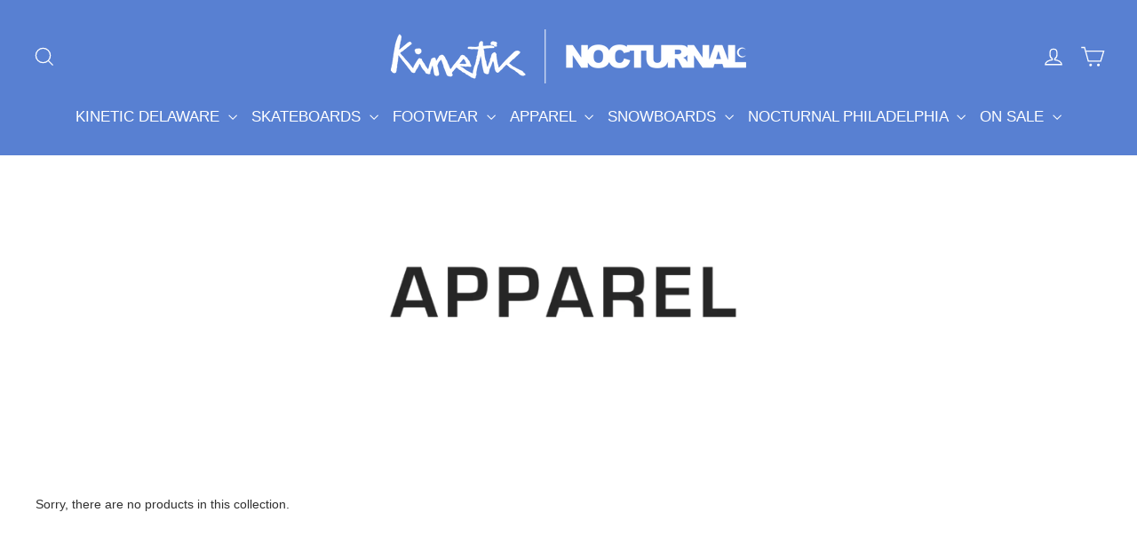

--- FILE ---
content_type: text/css
request_url: https://kineticskateboarding.com/cdn/shop/t/49/assets/filter-menu.css?v=47753217191054735061769185136
body_size: 3741
content:
/*  Filter Menu CSS */.filter-menu {
  margin-bottom: 20px;
  display: block;
  background-color: rgba(0,0,0,0);
  border-radius: 3px;
  padding: 0px;
  border: 1px solid rgba(0,0,0,0);
}

.filter-menu .has_group_selected {}

.filter-group {
  position: relative;
  text-align: left;

    .selected a {
      font-weight: bold;
    }

    .filter-clear {
      position: absolute;
      top: 10px;
      right: 10px;
      border-radius: 10px;
      padding: 0 5px;
      text-decoration: none;
      font-size: 12px;
      line-height: 18px;
      background-color: #EEE;
      color: #222;
      overflow: hidden; 
    }

    .filter-clear:hover {
      background-color: #DDD;
      color: #222;
    }

    .collection-container
    {
      position: relative;
    }

    .collection-count
    {
      position: absolute;
      right: 0px;
    }

    h4 {
      text-align: left;
      margin-bottom: 10px;
      padding-bottom: 5px;
      padding-right: 45px;
      color: #222;
      border-bottom: 1px solid #DDD;
      font-size: 18px;
      
      font-weight: 600;

      margin-top: 10px;
      padding-top: 10px;
      border-top: none;
      
    }


    + .filter-group h4 {
      border-top: 1px solid rgba(0,0,0,0);
    }

    .filter-clear {
      top: 0px;
    }

    + .filter-group .filter-clear {
      top: 10px;
    }

    ul {
      display: block;
      margin: 0;
      padding: 0;
      font-size: 0;
    }

    ul li {
      display: block;
      font-size: 12px;
    }

    li a {
      display: inline-block;
      margin-left: 6px;
      text-decoration: none;
      padding: 0;
      font-size: 13px;
      text-indent: -21px;
      padding-left: 21px;
    }

    li.inactive {
      opacity: 0.6;
    }

    li a, li a:visited, .collection-count {
      color: #222;
      font-size: 14px;
      
      font-weight: 300;
    }

    .collection-count {
      color: #888;
    }

    li div {
      line-height: 22px;
    }

    li.selected a {
      color: #333;
    }

    li:hover a {
      color: #444;
    }
}

.filter-menu-none-selected li a, .has_collection_counts a {
  margin-right: 35.0px;
}

.sort-selector {
    margin: 0 10px;
}

@font-face {
  font-family: 'pt-font';
  src:  url('//kineticskateboarding.com/cdn/shop/t/49/assets/pt-font.eot?v=15393');
  src:  url('//kineticskateboarding.com/cdn/shop/t/49/assets/pt-font.eot?v=15393#iefix') format('embedded-opentype'),
    url('//kineticskateboarding.com/cdn/shop/t/49/assets/pt-font.ttf?v=15393') format('truetype'),
    url('//kineticskateboarding.com/cdn/shop/t/49/assets/pt-font.woff?v=15393') format('woff'),
    url('//kineticskateboarding.com/cdn/shop/t/49/assets/pt-font.svg?v=15393#icomoon') format('svg');
  font-weight: normal;
  font-style: normal;
}

i.check-icon,
.pt-display-dropdown .filter-clear,
.pt-display-dropdown .menu-trigger:after,
.filter-group h4:after {
  font-family: 'pt-font' !important;
  speak: none;
  font-style: normal;
  font-weight: normal;
  font-variant: normal;
  text-transform: none;
  line-height: 1;
  text-indent: 0;
  -webkit-font-smoothing: antialiased;
  -moz-osx-font-smoothing: grayscale;

  color: #888;
}

.selected i.check-icon {
  color: #444;
}

i.check-icon:before,
.pt-display-dropdown .filter-clear:before {
  content: "\e808";
  background-repeat: no-repeat;
  display: inline-block;
  margin-top: 0px;
  vertical-align: top;
  height: 17px;
  line-height: 17px;
  width: 17px;
  font-size: 15px;
}

.is-safari .pt-display-swatch i.check-icon:before {
  vertical-align: bottom;
}

a:hover i.check-icon:before {
  content: "\e809";
}

.selected i.check-icon:before {
  content: "\e810";
}

.selected a:hover i.check-icon:before {
  content: "\e811";
}

.fm-search-box {
  display: none;
}

.pt-display-search .fm-search-box {
  display: inherit;
  margin: 0 10px 10px 10px;
  width: calc(100% - 20px);
  border: 1px solid #DDD;
  border-radius: 3px;
  padding: 5px 10px;
  line-height: 1.1;
}


.refine-header {
   display: none !important;
}



.filter-group-not-shown {
   display: none !important;
}










.pt-filter-mode-single .has_selected .active {
  display: none;
}

.pt-filter-mode-single:not(.pt-display-smallbox) .has_selected .selected,
.pt-filter-mode-and:not(.pt-display-smallbox) .has_selected .active,
.pt-filter-mode-switcher:not(.pt-display-smallbox) .has_selected .active {
  display: inherit;
}


.filter-group .scroll-content {
  max-height: 400px;
  overflow-y: auto;
  overflow-x: hidden;
}






.pt-display-nocheckbox {

  i.check-icon {
    display: none !important;
  }

  li a {
    margin-left: 6px;
  }
}





.pt-display-smallbox {
    ul {
      margin-left: 0px;
      padding-left: 0px;
    }

    ul li {
      display: inline-block;
      margin-left: 0px !important;
      margin-bottom: 10px;
      margin-right: 5px;
      background-color: #FFFFFF;
      
      border:1px solid #00a5fd;
      
      border-radius: 3px;
      
      box-shadow: 0 1px 0 0 rgba(110, 110, 110, 0.5);
      
    }

    ul li i.check-icon {
      display: none;
    }

    ul li .collection-name {
      min-width: 30px;
      text-align: center;
      padding: 0;
      font-size: 14px;
    }

    ul li .collection-name a {
      text-align: center;
      display:block;
      min-width:46px;
      padding: 4px 10px;
      margin: 0;
      text-indent: 0;
    }

    ul li.selected {
      background-color: #00a5fd;
    }

    ul li.selected a {
      color:  #FFFFFF;
    }

    ul li:hover {
      background-color: #00a5fd;
    }

    ul li:hover a {
      color: #FFFFFF;
    }

    .collection-count {
      display: none;
    }
}

.pt-display-smallbox-full-width ul li {
  width: 100%;
}

.pt-display-twocolumn {
&.pt-display-swatch .collection-container {
    width: calc(50% - 5px);
  }
  
  @media only screen and (min-width: 992px) {
    .collection-container {
      width: calc(50% - 5px);
      float: left;
    }

    .collection-count {
      display: none;
    }

    ul {
      overflow: auto;
    }

    li a {
      margin-right: 0;
    }
  }
}

.pt-display-swatch {
    ul {
      padding-left: 0px;
      margin: 0;
      display: inline-block;
    }

    ul li {
      
      display: inline-block;
      
      margin-left: 0px !important;
      padding-right: 4px;
    }

    ul li .collection-name {
      min-height: 17px;
      
      width: 27px;
      min-height: 27px;
      
      margin-bottom: 8px;
      margin-right: 3px;
    }

    .collection-count {
      display: none;
    }

    li:not(.view-more-link) a,
    li:not(.view-more-link) a:hover {
      
      color: transparent !important;
      line-height: 0px;
      margin-left: 3px;
      font-size: 0;
      

      
    }

    i.check-icon:before {
        content: "\e812";
        
        height: 27px;
        line-height: 27px;
        width: 27px;
        font-size: 25px;
        
    }

    a:hover i.check-icon:before {
      content: "\e813";
    }

    .selected i.check-icon:before {
      content: "\e814";
    }


    .selected a:hover i.check-icon:before {
      content: "\e815";
    }

    ul {.filter-active-color-royal-blue .collection-name .check-icon,
    .filter-active-colour-royal-blue .collection-name .check-icon,
    .filter-active-color_royal-blue .collection-name .check-icon,
    .filter-active-colour_royal-blue .collection-name .check-icon,
    .filter-active-royal-blue .collection-name .check-icon
    {
      color: #4169e1;
    }.filter-active-color-ivory .collection-name .check-icon,
    .filter-active-colour-ivory .collection-name .check-icon,
    .filter-active-color_ivory .collection-name .check-icon,
    .filter-active-colour_ivory .collection-name .check-icon,
    .filter-active-ivory .collection-name .check-icon
    {
      color: #FFFFF0;
    }.filter-active-color-lavender .collection-name .check-icon,
    .filter-active-colour-lavender .collection-name .check-icon,
    .filter-active-color_lavender .collection-name .check-icon,
    .filter-active-colour_lavender .collection-name .check-icon,
    .filter-active-lavender .collection-name .check-icon
    {
      color: #E6E6FA;
    }.filter-active-color-lilac .collection-name .check-icon,
    .filter-active-colour-lilac .collection-name .check-icon,
    .filter-active-color_lilac .collection-name .check-icon,
    .filter-active-colour_lilac .collection-name .check-icon,
    .filter-active-lilac .collection-name .check-icon
    {
      color: #c8a2c8;
    }.filter-active-color-plum .collection-name .check-icon,
    .filter-active-colour-plum .collection-name .check-icon,
    .filter-active-color_plum .collection-name .check-icon,
    .filter-active-colour_plum .collection-name .check-icon,
    .filter-active-plum .collection-name .check-icon
    {
      color: #DDA0DD;
    }.filter-active-color-fuchsia .collection-name .check-icon,
    .filter-active-colour-fuchsia .collection-name .check-icon,
    .filter-active-color_fuchsia .collection-name .check-icon,
    .filter-active-colour_fuchsia .collection-name .check-icon,
    .filter-active-fuchsia .collection-name .check-icon
    {
      color: #FF00FF;
    }.filter-active-color-magenta .collection-name .check-icon,
    .filter-active-colour-magenta .collection-name .check-icon,
    .filter-active-color_magenta .collection-name .check-icon,
    .filter-active-colour_magenta .collection-name .check-icon,
    .filter-active-magenta .collection-name .check-icon
    {
      color: #FF00FF;
    }.filter-active-color-indigo .collection-name .check-icon,
    .filter-active-colour-indigo .collection-name .check-icon,
    .filter-active-color_indigo .collection-name .check-icon,
    .filter-active-colour_indigo .collection-name .check-icon,
    .filter-active-indigo .collection-name .check-icon
    {
      color: #4B0082;
    }.filter-active-color-peach .collection-name .check-icon,
    .filter-active-colour-peach .collection-name .check-icon,
    .filter-active-color_peach .collection-name .check-icon,
    .filter-active-colour_peach .collection-name .check-icon,
    .filter-active-peach .collection-name .check-icon
    {
      color: #FFDAB9;
    }.filter-active-color-grape .collection-name .check-icon,
    .filter-active-colour-grape .collection-name .check-icon,
    .filter-active-color_grape .collection-name .check-icon,
    .filter-active-colour_grape .collection-name .check-icon,
    .filter-active-grape .collection-name .check-icon
    {
      color: #8B008B;
    }.filter-active-color-teal .collection-name .check-icon,
    .filter-active-colour-teal .collection-name .check-icon,
    .filter-active-color_teal .collection-name .check-icon,
    .filter-active-colour_teal .collection-name .check-icon,
    .filter-active-teal .collection-name .check-icon
    {
      color: #008080;
    }.filter-active-color-cyan .collection-name .check-icon,
    .filter-active-colour-cyan .collection-name .check-icon,
    .filter-active-color_cyan .collection-name .check-icon,
    .filter-active-colour_cyan .collection-name .check-icon,
    .filter-active-cyan .collection-name .check-icon
    {
      color: #00FFFF;
    }.filter-active-color-champagne .collection-name .check-icon,
    .filter-active-colour-champagne .collection-name .check-icon,
    .filter-active-color_champagne .collection-name .check-icon,
    .filter-active-colour_champagne .collection-name .check-icon,
    .filter-active-champagne .collection-name .check-icon
    {
      color: #fad6a5;
    }.filter-active-color-beige .collection-name .check-icon,
    .filter-active-colour-beige .collection-name .check-icon,
    .filter-active-color_beige .collection-name .check-icon,
    .filter-active-colour_beige .collection-name .check-icon,
    .filter-active-beige .collection-name .check-icon
    {
      color: #e4caab;
    }.filter-active-color-black .collection-name .check-icon,
    .filter-active-colour-black .collection-name .check-icon,
    .filter-active-color_black .collection-name .check-icon,
    .filter-active-colour_black .collection-name .check-icon,
    .filter-active-black .collection-name .check-icon
    {
      color: #222;
    }.filter-active-color-blue .collection-name .check-icon,
    .filter-active-colour-blue .collection-name .check-icon,
    .filter-active-color_blue .collection-name .check-icon,
    .filter-active-colour_blue .collection-name .check-icon,
    .filter-active-blue .collection-name .check-icon
    {
      color: #5566FF;
    }.filter-active-color-brown .collection-name .check-icon,
    .filter-active-colour-brown .collection-name .check-icon,
    .filter-active-color_brown .collection-name .check-icon,
    .filter-active-colour_brown .collection-name .check-icon,
    .filter-active-brown .collection-name .check-icon
    {
      color: #7a4a38;
    }.filter-active-color-camel .collection-name .check-icon,
    .filter-active-colour-camel .collection-name .check-icon,
    .filter-active-color_camel .collection-name .check-icon,
    .filter-active-colour_camel .collection-name .check-icon,
    .filter-active-camel .collection-name .check-icon
    {
      color: #c9802b;
    }.filter-active-color-clear .collection-name .check-icon,
    .filter-active-colour-clear .collection-name .check-icon,
    .filter-active-color_clear .collection-name .check-icon,
    .filter-active-colour_clear .collection-name .check-icon,
    .filter-active-clear .collection-name .check-icon
    {
      color: #e6f5f5;
    }.filter-active-color-gold .collection-name .check-icon,
    .filter-active-colour-gold .collection-name .check-icon,
    .filter-active-color_gold .collection-name .check-icon,
    .filter-active-colour_gold .collection-name .check-icon,
    .filter-active-gold .collection-name .check-icon
    {
      color: gold;
    }.filter-active-color-green .collection-name .check-icon,
    .filter-active-colour-green .collection-name .check-icon,
    .filter-active-color_green .collection-name .check-icon,
    .filter-active-colour_green .collection-name .check-icon,
    .filter-active-green .collection-name .check-icon
    {
      color: #55DD99;
    }.filter-active-color-gray .collection-name .check-icon,
    .filter-active-colour-gray .collection-name .check-icon,
    .filter-active-color_gray .collection-name .check-icon,
    .filter-active-colour_gray .collection-name .check-icon,
    .filter-active-gray .collection-name .check-icon
    {
      color: #999;
    }.filter-active-color-grey .collection-name .check-icon,
    .filter-active-colour-grey .collection-name .check-icon,
    .filter-active-color_grey .collection-name .check-icon,
    .filter-active-colour_grey .collection-name .check-icon,
    .filter-active-grey .collection-name .check-icon
    {
      color: #999;
    }.filter-active-color-leopard .collection-name .check-icon,
    .filter-active-colour-leopard .collection-name .check-icon,
    .filter-active-color_leopard .collection-name .check-icon,
    .filter-active-colour_leopard .collection-name .check-icon,
    .filter-active-leopard .collection-name .check-icon
    {
      color: #eb9e48;
    }.filter-active-color-mint .collection-name .check-icon,
    .filter-active-colour-mint .collection-name .check-icon,
    .filter-active-color_mint .collection-name .check-icon,
    .filter-active-colour_mint .collection-name .check-icon,
    .filter-active-mint .collection-name .check-icon
    {
      color: #7bdea7;
    }.filter-active-color-multi .collection-name .check-icon,
    .filter-active-colour-multi .collection-name .check-icon,
    .filter-active-color_multi .collection-name .check-icon,
    .filter-active-colour_multi .collection-name .check-icon,
    .filter-active-multi .collection-name .check-icon
    {
      color: #eb9e48;
    }.filter-active-color-multi-color .collection-name .check-icon,
    .filter-active-colour-multi-color .collection-name .check-icon,
    .filter-active-color_multi-color .collection-name .check-icon,
    .filter-active-colour_multi-color .collection-name .check-icon,
    .filter-active-multi-color .collection-name .check-icon
    {
      color: #eb9e48;
    }.filter-active-color-mustard .collection-name .check-icon,
    .filter-active-colour-mustard .collection-name .check-icon,
    .filter-active-color_mustard .collection-name .check-icon,
    .filter-active-colour_mustard .collection-name .check-icon,
    .filter-active-mustard .collection-name .check-icon
    {
      color: mustard;
    }.filter-active-color-navy-blue .collection-name .check-icon,
    .filter-active-colour-navy-blue .collection-name .check-icon,
    .filter-active-color_navy-blue .collection-name .check-icon,
    .filter-active-colour_navy-blue .collection-name .check-icon,
    .filter-active-navy-blue .collection-name .check-icon
    {
      color: #000073;
    }.filter-active-color-navy .collection-name .check-icon,
    .filter-active-colour-navy .collection-name .check-icon,
    .filter-active-color_navy .collection-name .check-icon,
    .filter-active-colour_navy .collection-name .check-icon,
    .filter-active-navy .collection-name .check-icon
    {
      color: #000073;
    }.filter-active-color-nude .collection-name .check-icon,
    .filter-active-colour-nude .collection-name .check-icon,
    .filter-active-color_nude .collection-name .check-icon,
    .filter-active-colour_nude .collection-name .check-icon,
    .filter-active-nude .collection-name .check-icon
    {
      color: #f3e0c9;
    }.filter-active-color-cream .collection-name .check-icon,
    .filter-active-colour-cream .collection-name .check-icon,
    .filter-active-color_cream .collection-name .check-icon,
    .filter-active-colour_cream .collection-name .check-icon,
    .filter-active-cream .collection-name .check-icon
    {
      color: #ffe9cf;
    }.filter-active-color-orange .collection-name .check-icon,
    .filter-active-colour-orange .collection-name .check-icon,
    .filter-active-color_orange .collection-name .check-icon,
    .filter-active-colour_orange .collection-name .check-icon,
    .filter-active-orange .collection-name .check-icon
    {
      color: orange;
    }.filter-active-color-pink .collection-name .check-icon,
    .filter-active-colour-pink .collection-name .check-icon,
    .filter-active-color_pink .collection-name .check-icon,
    .filter-active-colour_pink .collection-name .check-icon,
    .filter-active-pink .collection-name .check-icon
    {
      color: #f436a1;
    }.filter-active-color-purple .collection-name .check-icon,
    .filter-active-colour-purple .collection-name .check-icon,
    .filter-active-color_purple .collection-name .check-icon,
    .filter-active-colour_purple .collection-name .check-icon,
    .filter-active-purple .collection-name .check-icon
    {
      color: purple;
    }.filter-active-color-red .collection-name .check-icon,
    .filter-active-colour-red .collection-name .check-icon,
    .filter-active-color_red .collection-name .check-icon,
    .filter-active-colour_red .collection-name .check-icon,
    .filter-active-red .collection-name .check-icon
    {
      color: red;
    }.filter-active-color-rose .collection-name .check-icon,
    .filter-active-colour-rose .collection-name .check-icon,
    .filter-active-color_rose .collection-name .check-icon,
    .filter-active-colour_rose .collection-name .check-icon,
    .filter-active-rose .collection-name .check-icon
    {
      color: #edd0d6;
    }.filter-active-color-rust .collection-name .check-icon,
    .filter-active-colour-rust .collection-name .check-icon,
    .filter-active-color_rust .collection-name .check-icon,
    .filter-active-colour_rust .collection-name .check-icon,
    .filter-active-rust .collection-name .check-icon
    {
      color: #c34c1e;
    }.filter-active-color-salmon .collection-name .check-icon,
    .filter-active-colour-salmon .collection-name .check-icon,
    .filter-active-color_salmon .collection-name .check-icon,
    .filter-active-colour_salmon .collection-name .check-icon,
    .filter-active-salmon .collection-name .check-icon
    {
      color: salmon;
    }.filter-active-color-silver .collection-name .check-icon,
    .filter-active-colour-silver .collection-name .check-icon,
    .filter-active-color_silver .collection-name .check-icon,
    .filter-active-colour_silver .collection-name .check-icon,
    .filter-active-silver .collection-name .check-icon
    {
      color: silver;
    }.filter-active-color-tan .collection-name .check-icon,
    .filter-active-colour-tan .collection-name .check-icon,
    .filter-active-color_tan .collection-name .check-icon,
    .filter-active-colour_tan .collection-name .check-icon,
    .filter-active-tan .collection-name .check-icon
    {
      color: tan;
    }.filter-active-color-taupe .collection-name .check-icon,
    .filter-active-colour-taupe .collection-name .check-icon,
    .filter-active-color_taupe .collection-name .check-icon,
    .filter-active-colour_taupe .collection-name .check-icon,
    .filter-active-taupe .collection-name .check-icon
    {
      color: #b1a79b;
    }.filter-active-color-white .collection-name .check-icon,
    .filter-active-colour-white .collection-name .check-icon,
    .filter-active-color_white .collection-name .check-icon,
    .filter-active-colour_white .collection-name .check-icon,
    .filter-active-white .collection-name .check-icon
    {
      color: #FFFFFF;
    }.filter-active-color-wine .collection-name .check-icon,
    .filter-active-colour-wine .collection-name .check-icon,
    .filter-active-color_wine .collection-name .check-icon,
    .filter-active-colour_wine .collection-name .check-icon,
    .filter-active-wine .collection-name .check-icon
    {
      color: #a61a3b;
    }.filter-active-color-yellow .collection-name .check-icon,
    .filter-active-colour-yellow .collection-name .check-icon,
    .filter-active-color_yellow .collection-name .check-icon,
    .filter-active-colour_yellow .collection-name .check-icon,
    .filter-active-yellow .collection-name .check-icon
    {
      color: yellow;
    }.filter-active-color-coral .collection-name .check-icon,
    .filter-active-colour-coral .collection-name .check-icon,
    .filter-active-color_coral .collection-name .check-icon,
    .filter-active-colour_coral .collection-name .check-icon,
    .filter-active-coral .collection-name .check-icon
    {
      color: #FFD8CA;
    }.filter-active-color-ecru .collection-name .check-icon,
    .filter-active-colour-ecru .collection-name .check-icon,
    .filter-active-color_ecru .collection-name .check-icon,
    .filter-active-colour_ecru .collection-name .check-icon,
    .filter-active-ecru .collection-name .check-icon
    {
      color: #F3EFE0;
    }.filter-active-color-oatmeal .collection-name .check-icon,
    .filter-active-colour-oatmeal .collection-name .check-icon,
    .filter-active-color_oatmeal .collection-name .check-icon,
    .filter-active-colour_oatmeal .collection-name .check-icon,
    .filter-active-oatmeal .collection-name .check-icon
    {
      color: #E0DCC8;
    }.filter-active-color-light-blue .collection-name .check-icon,
    .filter-active-colour-light-blue .collection-name .check-icon,
    .filter-active-color_light-blue .collection-name .check-icon,
    .filter-active-colour_light-blue .collection-name .check-icon,
    .filter-active-light-blue .collection-name .check-icon
    {
      color: #c5e3ed;
    }.filter-active-color-cranberry .collection-name .check-icon,
    .filter-active-colour-cranberry .collection-name .check-icon,
    .filter-active-color_cranberry .collection-name .check-icon,
    .filter-active-colour_cranberry .collection-name .check-icon,
    .filter-active-cranberry .collection-name .check-icon
    {
      color: #9f000f;
    }.filter-active-color-turquoise .collection-name .check-icon,
    .filter-active-colour-turquoise .collection-name .check-icon,
    .filter-active-color_turquoise .collection-name .check-icon,
    .filter-active-colour_turquoise .collection-name .check-icon,
    .filter-active-turquoise .collection-name .check-icon
    {
      color: #00c5cd;
    }.filter-active-color-burgundy .collection-name .check-icon,
    .filter-active-colour-burgundy .collection-name .check-icon,
    .filter-active-color_burgundy .collection-name .check-icon,
    .filter-active-colour_burgundy .collection-name .check-icon,
    .filter-active-burgundy .collection-name .check-icon
    {
      color: #8c001a;
    }.filter-active-color-golden .collection-name .check-icon,
    .filter-active-colour-golden .collection-name .check-icon,
    .filter-active-color_golden .collection-name .check-icon,
    .filter-active-colour_golden .collection-name .check-icon,
    .filter-active-golden .collection-name .check-icon
    {
      color: #ffd700;
    }.filter-active-color-khaki .collection-name .check-icon,
    .filter-active-colour-khaki .collection-name .check-icon,
    .filter-active-color_khaki .collection-name .check-icon,
    .filter-active-colour_khaki .collection-name .check-icon,
    .filter-active-khaki .collection-name .check-icon
    {
      color: #f0e68c;
    }.filter-active-color-heather-grey .collection-name .check-icon,
    .filter-active-colour-heather-grey .collection-name .check-icon,
    .filter-active-color_heather-grey .collection-name .check-icon,
    .filter-active-colour_heather-grey .collection-name .check-icon,
    .filter-active-heather-grey .collection-name .check-icon
    {
      color: #606060;
    }.filter-active-color-heather-black .collection-name .check-icon,
    .filter-active-colour-heather-black .collection-name .check-icon,
    .filter-active-color_heather-black .collection-name .check-icon,
    .filter-active-colour_heather-black .collection-name .check-icon,
    .filter-active-heather-black .collection-name .check-icon
    {
      color: #303030;
    }.filter-active-color-violet .collection-name .check-icon,
    .filter-active-colour-violet .collection-name .check-icon,
    .filter-active-color_violet .collection-name .check-icon,
    .filter-active-colour_violet .collection-name .check-icon,
    .filter-active-violet .collection-name .check-icon
    {
      color: #7F00FF;
    }.filter-active-color-white .collection-name .check-icon,
    .filter-active-colour-white .collection-name .check-icon,
    .filter-active-color_white .collection-name .check-icon,
    .filter-active-colour_white .collection-name .check-icon,
    .filter-active-white .collection-name .check-icon
    {
      text-shadow: -1px 0 #888, 0 1px #888, 1px 0 #888, 0 -1px #888;
    }.filter-active-color-ivory .collection-name .check-icon,
    .filter-active-colour-ivory .collection-name .check-icon,
    .filter-active-color_ivory .collection-name .check-icon,
    .filter-active-colour_ivory .collection-name .check-icon,
    .filter-active-ivory .collection-name .check-icon
    {
      text-shadow: -1px 0 #888, 0 1px #888, 1px 0 #888, 0 -1px #888;
    }.filter-active-color-snow .collection-name .check-icon,
    .filter-active-colour-snow .collection-name .check-icon,
    .filter-active-color_snow .collection-name .check-icon,
    .filter-active-colour_snow .collection-name .check-icon,
    .filter-active-snow .collection-name .check-icon
    {
      text-shadow: -1px 0 #888, 0 1px #888, 1px 0 #888, 0 -1px #888;
    }}
}

.filter-menu .pt-mobile-header {
  
    display: none;
  
}



.filter-menu .pt-mobile-header a {
  position: relative;
  top: 0;
  text-align: center;
}

.filter-menu .pt-mobile-header span {
  letter-spacing: 1.5px;
  padding-bottom: 8px;
  padding-left: 10px;
}

@-webkit-keyframes fadeIn {
    from { opacity: 0; }
      to { opacity: 1; }
}
@keyframes fadeIn {
    from { opacity: 0; }
      to { opacity: 1; }
}

@media only screen and (max-width: 767px) {
  .filter-menu .pt-mobile-header {
    display: block;
    position: relative;
    height: 50px;
    float: none !important;
  }

  .filter-menu .filter-group h4,
  .filter-menu .filter-group .menu-trigger,
  .filter-menu .filter-group .scroll-content,
  .filter-menu .has_group_selected,
  .pt-apply
  {
    display: none;
  }

  .pt-expand .filter-group h4,
  .pt-expand .filter-group .menu-trigger,
  .pt-expand .filter-group .scroll-content,
  .pt-expand .has_group_selected,
  .pt-expand .pt-apply
  {
    display: inherit;
    -webkit-animation: fadeIn 0.3s;
    animation: fadeIn 0.3s;
  }

  .pt-expand .filter-group .menu-trigger {
    display: block;
  }

  .pt-expand .has_group_selected h4,
  .pt-expand .has_group_selected .menu-trigger,
  .pt-expand .has_group_selected .scroll-content{
    -webkit-animation: none;
    animation: none;
  }

  .filter-menu .refine-header {
    display: none;
  }

  .filter-menu .has_group_selected .filter-clear {
    display: inline;
  }

  .filter-menu {
    margin-bottom: 20px;
  }

  
  .filter-menu .has_group_selected .filter-clear,
  .filter-menu .pt-display-dropdown.has_group_selected .filter-clear {
    display: none;
  }

  .pt-expand .has_group_selected .filter-clear,
  .pt-expand .pt-display-dropdown.has_group_selected .filter-clear {
    display: inline;
  }

  
}

/* This is for a CSS hamburger */
.filter-menu .pt-mobile-header a.pt-nav-toggle {
  position: absolute;
  left: 50%;
  top: 5px;
  transform: translate(-40%, 40px);
  -webkit-transform: translate(-40%, 40px);
  cursor: pointer;
  padding: 10px 35px 16px 0px;
  line-height: 40px;
  text-decoration: none;
  white-space: nowrap;

    span, span:before, span:after {
      cursor: pointer;
      border-radius: 1px;
      height: 5px;
      width: 35px;
      background: #222;
      position: absolute;
      display: block;
      content: '';
      padding: 0;
    }

    span:before {
      top: -10px;
    }

    span:after {
      bottom: -10px;
    }

    span, span:before, span:after {
      transition: all 200ms ease-in-out;
    }

    &.active {
        span {
          background-color: transparent;
        }

        span:before, span:after {
          top: 0;
        }

        span:before {
          transform: rotate(45deg);
          -webkit-transform: rotate(45deg);
        }

        span:after {
          transform: rotate(-45deg);
          -webkit-transform: rotate(-45deg);
        }
    }

    p {
      display: block;
      margin: 0 0 0 50px;
      font-size: 30px !important;
      line-height: 40px;
      position: relative;
      top: 10px;
      color: #222;
      text-decoration: none;
      
    }

    
}




.filter-group .scroll-content,
.pt-expand .filter-group .scroll-content,
.filter-menu .filter-group .filter-clear {
  display: none;
}

.filter-menu .has_group_selected .scroll-content,
.pt-expand .pt-group-expanded .scroll-content,
.filter-menu .refine-header .filter-clear,
.pt-group-expanded .scroll-content  {
  display: inherit;
}

.filter-menu .has_group_selected .filter-clear {
  display: inline;
}

.filter-group h4 {
  cursor: pointer;
  position: relative;
}

.refine-header h4,
.pt-display-dropdown h4{
 cursor: inherit;
}

.filter-group h4:after {
  content: "\002B";
  font-weight: 100;
  margin-right: 13px;
  font-size: 21px;
  right: 0;
  top: 50%;
  position: absolute;
  line-height: 22px;
  transform: translate(0px, -50%);
}

.filter-group + .filter-group h4:after {
 top: 50%;
}

.pt-display-dropdown h4:after {
  display: none;
}

.filter-group.pt-group-expanded h4:after {
  content: "\2212";
}

.has_group_selected h4:after, .refine-header h4:after {
    content: none;
}


.filter-menu .pt-display-dropdown {
  position: relative;
  margin: 0;

    h4 {
      min-width: 150px;
      width: 100%;
    }

    @media only screen and (max-width: 400px) {
      width: 100%;
      max-width: 100%;
    }

    .menu-trigger {
      color: #222;
      font-size: 14px;
      
      font-weight: 300;
      border: solid 1px #CCC;
      background-color: #FFF;
      cursor: pointer;
      padding: 0 28px 0 15px;
      z-index: 5;
      line-height: 26px;
      height: 28px;
      position: relative;
      overflow: hidden;
    }

    .menu-trigger:after {
      content: "\e836";
      position: absolute;
      right: 7px;
      top: 7px;
    }

    .collection-count {
      display: none;
    }

    .filter-clear {
      background-color: transparent;
      display: inline-block;
      vertical-align: text-top;
      text-indent: -9999px;
      text-decoration: none;
      margin-top: 0;
      margin-left: 5px;
      padding: 0;
      border-radius: 0;
      width: 20px;
      height: 20px;
    }

    .filter-clear:before {
     text-indent: 9999px;
     content: "\e847";
    }

    .scroll-content {
      display: none;
      left: 0;
      position: absolute;
      background: #F9F9F9;
      min-width: 198px;
      width: 198px;
      width: calc(100% - 20px);
      margin: 0;
      padding: 5px 10px;
      border: solid 1px #CCC;
      list-style: none;
      top: 65px;
      z-index: 6;
      text-align: left;
    }

    li {
      margin: 0;
      padding: 4px 0 4px 0;
      list-style: none;
    }

    li a {
      margin-right: 0;
      width: 100%;
    }

    li:hover {
        background: #D6D6D6;
    }

    li:hover a {
        color: #000;
    }

    &.pt-display-smallbox li {
        margin: 3px 10px;
    }
}


.filter-group.pt-display-dropdown h4 {
  display: none;
}
.filter-menu .pt-display-dropdown .filter-clear {
  margin-top: -9px;
}
.filter-group+.filter-group .filter-clear {
  top: 0;
}



.pt-display-nested {
    h4 {
      display: none !important;
    }

    ul {
      margin-left: 20px;
    }

    a.filter-clear {
      display: none;
    }
}

@-webkit-keyframes bg-color {
  0% { background-color: #0084FF; }
  50% { background-color: #0670Cf; }
  100% { background-color: #0084FF; }
}

@keyframes bg-color {
  0% { background-color: #0084FF }
  50% { background-color: #0670Cf; }
  100% { background-color: #0084FF }
}

.pt-apply {
  -webkit-border-radius: 28;
  -moz-border-radius: 28;
  border-radius: 28px;
  color: #ffffff;
  font-size: 18px;
  background-color: #0084FF;
  text-decoration: none;
  margin-top: 20px;
  margin-left: 0;
  width: 100%;
  font-weight: bold;
  animation: bg-color 3s infinite;
  -webkit-animation: bg-color 3s infinite;

    &:hover {
      background-color: #0670Cf;
      text-decoration: none;
      animation: none;
      -webkit-animation: none;
    }
}

.pt-apply-disabled, .pt-apply-disabled:hover {
  background-color: #CCCCCC;
  animation: none;
  -webkit-animation: none;
}

@media screen and (min-width: 767px) {
  .pt-sticky-mode {
    position: sticky;
    position: -webkit-sticky;
    top: 25px; 
    max-height: calc(90vh - 25px);
    overflow-y: auto;
    overflow-x: hidden;
  }
}

[dir="rtl"] {
  .filter-menu .pt-mobile-header a.pt-nav-toggle p {
    margin: 0 50px 0 0;
  }

  .filter-group {
    text-align: right;
    
    li a {
      margin-right: 35px;
    }
    
    h4 {
      text-align: right;
      padding-right: 0;
    }
    
    .filter-clear {
      left: 10px;
      right: unset;
    }

    .collection-count {
      left: 0px;
      right: unset;
    }
  }

  .filter-menu .pt-display-smallbox ul .collection-container {
    margin-right: 0;
  }

  
  .filter-group h4:after {
    right: unset;
    left: 10px;
  }
  
}

.filter-menu .filter-group label {
  display: none !important;
}.side-filter-menu {
  float: left;
  width: 20%;
  width: calc(0% + 220px);
  padding-right: 10px;
}

.main-filter-content {
  float: right;
  width: 80%;
  width: calc(100% - 230px);
}

@media only screen and (max-width: 1060px) {
  .side-filter-menu {
    width: 25%;
    width: calc(0% + 190px);
  }

  .main-filter-content {
    width: 75%; 
    width: calc(100% - 200px);
  }
}

@media only screen and (max-width: 767px) {
  .side-filter-menu {
    width: 100%;
    float:left;
    padding-right: 0;
  }

  .main-filter-content {
    width: 100%;
    float:left;  
  }
}

.clearfix:after {
  content: "";
  display: table;
  clear: both;
}

.filter-group .scroll-content {
  max-height: 200px;
}

.filter-menu .pt-mobile-header a.pt-nav-toggle {
  transform: translate(-40%,0px);
  -webkit-transform: translate(-40%,0px);
}

.filter-menu .pt-mobile-header a.pt-nav-toggle p {
  line-height: 0;
  top: 3px;
}